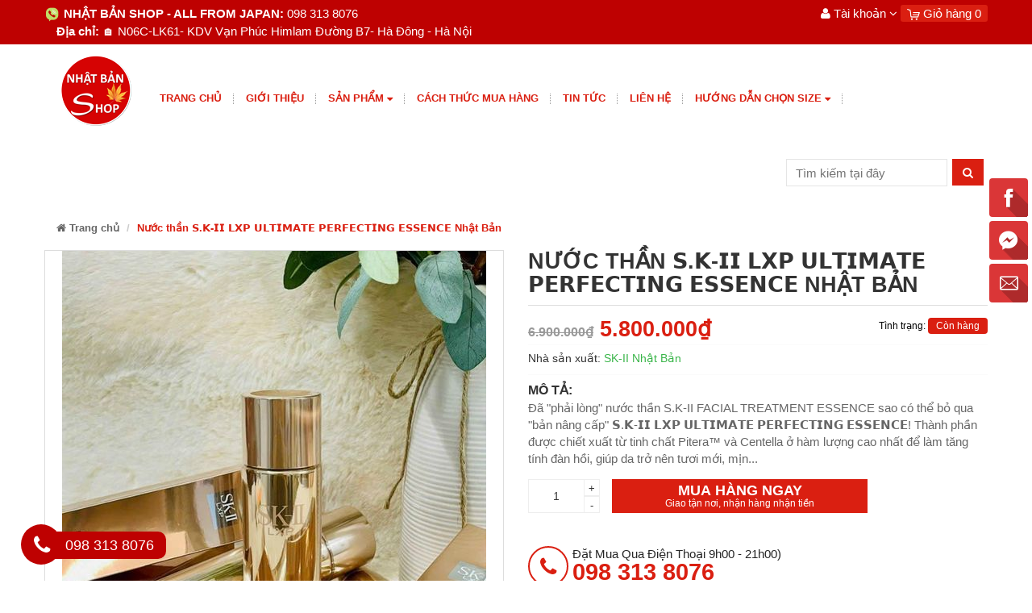

--- FILE ---
content_type: text/html; charset=utf-8
request_url: https://nhatbanshop.vn/nuoc-than
body_size: 17520
content:
<!DOCTYPE html>
<html lang="vi">
	<head>
		<meta charset="UTF-8">
		<meta http-equiv="x-ua-compatible" content="ie=edge">
		<meta name="viewport" content="width=device-width, initial-scale=1, maximum-scale=1">
		<meta name="robots" content="noodp,index,follow">
		<meta name="keywords" content="">
		<title>
			Nước thần 𝗦.𝗞-𝗜𝗜 𝗟𝗫𝗣 𝗨𝗟𝗧𝗜𝗠𝗔𝗧𝗘 𝗣𝗘𝗥𝗙𝗘𝗖𝗧𝗜𝗡𝗚 𝗘𝗦𝗦𝗘𝗡𝗖𝗘 Nhật Bản
		</title>

		
		<meta name="description" content="Đ&#227; phải l&#242;ng nước thần S.K-II FACIAL TREATMENT ESSENCE sao c&#243; thể bỏ qua bản n&#226;ng cấp &#120294;.&#120286;-&#120284;&#120284; &#120287;&#120299;&#120291; &#120296;&#120287;&#120295;&#120284;&#120288;&#120276;&#120295;&#120280; &#120291;&#120280;&#120293;&#120281;&#120280;&#120278;&#120295;&#120284;&#120289;&#120282; &#120280;&#120294;&#120294;&#120280;&#120289;&#120278;&#120280;! Th&#224;nh phần được chiết xuất từ tinh chất Pitera™ v&#224; Centella ở h&#224;m lượng cao nhất để l&#224;m tăng t&#237;nh đ&#224;n hồi, gi&#250;p da trở n&#234;n tươi mới, mịn m&#224;ng, săn chắc. Với c&#244;ng ">
		
		
<meta property="og:type" content="product">
<meta property="og:title" content="Nước thần &#120294;.&#120286;-&#120284;&#120284; &#120287;&#120299;&#120291; &#120296;&#120287;&#120295;&#120284;&#120288;&#120276;&#120295;&#120280; &#120291;&#120280;&#120293;&#120281;&#120280;&#120278;&#120295;&#120284;&#120289;&#120282; &#120280;&#120294;&#120294;&#120280;&#120289;&#120278;&#120280; Nhật Bản">

<meta property="og:image" content="http://bizweb.dktcdn.net/thumb/grande/100/225/165/products/341162984-998400201518599-760495545194261419-n.jpg?v=1703151013763">
<meta property="og:image:secure_url" content="https://bizweb.dktcdn.net/thumb/grande/100/225/165/products/341162984-998400201518599-760495545194261419-n.jpg?v=1703151013763">

<meta property="og:image" content="http://bizweb.dktcdn.net/thumb/grande/100/225/165/products/nuoc-than-sk-ii-lxp-ultimate-perfecting-essence-150ml-1.jpg?v=1703151013763">
<meta property="og:image:secure_url" content="https://bizweb.dktcdn.net/thumb/grande/100/225/165/products/nuoc-than-sk-ii-lxp-ultimate-perfecting-essence-150ml-1.jpg?v=1703151013763">

<meta property="og:image" content="http://bizweb.dktcdn.net/thumb/grande/100/225/165/products/170888687-1192547341197006-9001639739983344987-n.jpg?v=1703151013763">
<meta property="og:image:secure_url" content="https://bizweb.dktcdn.net/thumb/grande/100/225/165/products/170888687-1192547341197006-9001639739983344987-n.jpg?v=1703151013763">

<meta property="og:price:amount" content="5.800.000₫">
<meta property="og:price:currency" content="VND">


<meta property="og:description" content="Đ&#227; phải l&#242;ng nước thần S.K-II FACIAL TREATMENT ESSENCE sao c&#243; thể bỏ qua bản n&#226;ng cấp &#120294;.&#120286;-&#120284;&#120284; &#120287;&#120299;&#120291; &#120296;&#120287;&#120295;&#120284;&#120288;&#120276;&#120295;&#120280; &#120291;&#120280;&#120293;&#120281;&#120280;&#120278;&#120295;&#120284;&#120289;&#120282; &#120280;&#120294;&#120294;&#120280;&#120289;&#120278;&#120280;! Th&#224;nh phần được chiết xuất từ tinh chất Pitera™ v&#224; Centella ở h&#224;m lượng cao nhất để l&#224;m tăng t&#237;nh đ&#224;n hồi, gi&#250;p da trở n&#234;n tươi mới, mịn m&#224;ng, săn chắc. Với c&#244;ng ">

<meta property="og:url" content="https://nhatbanshop.vn/nuoc-than">
<meta property="og:site_name" content="Nhật Bản Shop">
<link rel="canonical" href="https://nhatbanshop.vn/nuoc-than">
		<!-- Favicon -->
		<link rel="shortcut icon" href="//bizweb.dktcdn.net/100/225/165/themes/551623/assets/favicon.png?1767671565798" type="image/x-icon">

		<link href="//bizweb.dktcdn.net/100/225/165/themes/551623/assets/bootstrap.min.css?1767671565798" rel="stylesheet" type="text/css" media="all" />
		<link href="//bizweb.dktcdn.net/100/225/165/themes/551623/assets/font-awesome.css?1767671565798" rel="stylesheet" type="text/css" media="all" />
		<link href="//bizweb.dktcdn.net/100/225/165/themes/551623/assets/jgrowl.css?1767671565798" rel="stylesheet" type="text/css" media="all" />
		<link href="//bizweb.dktcdn.net/100/225/165/themes/551623/assets/owl.carousel.min.css?1767671565798" rel="stylesheet" type="text/css" media="all" />
		<link href="//bizweb.dktcdn.net/100/225/165/themes/551623/assets/style.css?1767671565798" rel="stylesheet" type="text/css" media="all" />
		<link href="//bizweb.dktcdn.net/100/225/165/themes/551623/assets/jquery.fancybox.css?1767671565798" rel="stylesheet" type="text/css" media="all" />
		
		<link href="//bizweb.dktcdn.net/100/225/165/themes/551623/assets/filecss.css?1767671565798" rel="stylesheet" type="text/css" media="all" />
		
		
		<link href="//bizweb.dktcdn.net/100/225/165/themes/551623/assets/iwish.css?1767671565798" rel="stylesheet" type="text/css" media="all" />
		<link href="//bizweb.dktcdn.net/100/225/165/themes/551623/assets/fix.scss.css?1767671565798" rel="stylesheet" type="text/css" media="all" />
		<link href='https://fonts.googleapis.com/css?family=Poppins:400,700,500,600' rel='stylesheet' type='text/css'>
		<script src="//bizweb.dktcdn.net/100/225/165/themes/551623/assets/jquery-1.10.2.min.js?1767671565798" type="text/javascript"></script>
		<script type="text/javascript">
			var tell = '098 313 8076';
		</script>
		<script>
	var Bizweb = Bizweb || {};
	Bizweb.store = 'nhatbanshop-vn.mysapo.net';
	Bizweb.id = 225165;
	Bizweb.theme = {"id":551623,"name":"MegaShop","role":"main"};
	Bizweb.template = 'product';
	if(!Bizweb.fbEventId)  Bizweb.fbEventId = 'xxxxxxxx-xxxx-4xxx-yxxx-xxxxxxxxxxxx'.replace(/[xy]/g, function (c) {
	var r = Math.random() * 16 | 0, v = c == 'x' ? r : (r & 0x3 | 0x8);
				return v.toString(16);
			});		
</script>
<script>
	(function () {
		function asyncLoad() {
			var urls = ["https://facebookinbox.sapoapps.vn/Script/index?store=nhatbanshop-vn.mysapo.net","https://productviewedhistory.sapoapps.vn/ProductViewed/ProductRecentScriptTags?store=nhatbanshop-vn.mysapo.net","//static.zotabox.com/4/3/436f9a96f27a57a4ac830fea7fc90b4b/widgets.js?store=nhatbanshop-vn.mysapo.net","//static.zotabox.com/4/3/436f9a96f27a57a4ac830fea7fc90b4b/widgets.js?store=nhatbanshop-vn.mysapo.net","//static.zotabox.com/4/3/436f9a96f27a57a4ac830fea7fc90b4b/widgets.js?store=nhatbanshop-vn.mysapo.net","//static.zotabox.com/4/3/436f9a96f27a57a4ac830fea7fc90b4b/widgets.js?store=nhatbanshop-vn.mysapo.net","//static.zotabox.com/4/3/436f9a96f27a57a4ac830fea7fc90b4b/widgets.js?store=nhatbanshop-vn.mysapo.net","https://contactform.sapoapps.vn/ContactForm/ContactFormAsset/ContactFormScript?store=nhatbanshop-vn.mysapo.net","//static.zotabox.com/4/3/436f9a96f27a57a4ac830fea7fc90b4b/widgets.js?store=nhatbanshop-vn.mysapo.net","https://google-shopping.sapoapps.vn/conversion-tracker/global-tag/6024.js?store=nhatbanshop-vn.mysapo.net","https://google-shopping.sapoapps.vn/conversion-tracker/event-tag/6024.js?store=nhatbanshop-vn.mysapo.net","//static.zotabox.com/4/3/436f9a96f27a57a4ac830fea7fc90b4b/widgets.js?store=nhatbanshop-vn.mysapo.net","//static.zotabox.com/4/3/436f9a96f27a57a4ac830fea7fc90b4b/widgets.js?store=nhatbanshop-vn.mysapo.net"];
			for (var i = 0; i < urls.length; i++) {
				var s = document.createElement('script');
				s.type = 'text/javascript';
				s.async = true;
				s.src = urls[i];
				var x = document.getElementsByTagName('script')[0];
				x.parentNode.insertBefore(s, x);
			}
		};
		window.attachEvent ? window.attachEvent('onload', asyncLoad) : window.addEventListener('load', asyncLoad, false);
	})();
</script>


<script>
	window.BizwebAnalytics = window.BizwebAnalytics || {};
	window.BizwebAnalytics.meta = window.BizwebAnalytics.meta || {};
	window.BizwebAnalytics.meta.currency = 'VND';
	window.BizwebAnalytics.tracking_url = '/s';

	var meta = {};
	
	meta.product = {"id": 21369943, "vendor": "SK-II Nhật Bản", "name": "Nước thần \uD835\uDDE6.\uD835\uDDDE-\uD835\uDDDC\uD835\uDDDC \uD835\uDDDF\uD835\uDDEB\uD835\uDDE3 \uD835\uDDE8\uD835\uDDDF\uD835\uDDE7\uD835\uDDDC\uD835\uDDE0\uD835\uDDD4\uD835\uDDE7\uD835\uDDD8 \uD835\uDDE3\uD835\uDDD8\uD835\uDDE5\uD835\uDDD9\uD835\uDDD8\uD835\uDDD6\uD835\uDDE7\uD835\uDDDC\uD835\uDDE1\uD835\uDDDA \uD835\uDDD8\uD835\uDDE6\uD835\uDDE6\uD835\uDDD8\uD835\uDDE1\uD835\uDDD6\uD835\uDDD8 Nhật Bản",
	"type": "Mỹ phẩm", "price": 5800000 };
	
	
	for (var attr in meta) {
	window.BizwebAnalytics.meta[attr] = meta[attr];
	}
</script>

	
		<script src="/dist/js/stats.min.js?v=96f2ff2"></script>
	












		<script type="text/javascript" src="//s7.addthis.com/js/300/addthis_widget.js#pubid=ra-562756c80cba63e3" async="async"></script>
	</head>
	<body class=" template-product" id="nuoc-than-nhat-ban">
		<!-- Load Facebook SDK for JavaScript -->
		<div id="fb-root"></div>
		<script>
			window.fbAsyncInit = function() {
				FB.init({
					xfbml            : true,
					version          : 'v9.0'
				});
			};

			(function(d, s, id) {
				var js, fjs = d.getElementsByTagName(s)[0];
				if (d.getElementById(id)) return;
				js = d.createElement(s); js.id = id;
				js.src = 'https://connect.facebook.net/vi_VN/sdk/xfbml.customerchat.js';
				fjs.parentNode.insertBefore(js, fjs);
			}(document, 'script', 'facebook-jssdk'));</script>

		<!-- Your Chat Plugin code -->
		<div class="fb-customerchat"
			 attribution=setup_tool
			 page_id="112859903853867"
			 theme_color="#fa3c4c"
			 logged_in_greeting="Xin chào Quí khách! Chúng tôi có thể giúp gì cho bạn?"
			 logged_out_greeting="Xin chào Quí khách! Chúng tôi có thể giúp gì cho bạn?">
		</div>

		<div class="page-container">
			<div class="top-bar">
	<div class="container">
		<div class="row">
			<div class="col-xs-8 col-sm-8 hidden-sm hidden-xs">
				
				<div class="hotline_top">
					<img src="//bizweb.dktcdn.net/100/225/165/themes/551623/assets/icondienthoai.png?1767671565798"/>
					<b style="color:#fff;">NHẬT BẢN SHOP - ALL FROM JAPAN:</b>
					<a href="tel:098 313 8076" style="color: #fff">
						<span>098 313 8076</span>
					</a>
				</div>
				
				<p class="diachi_header"><span>Địa chỉ:</span>  🏠 N06C-LK61- KDV Vạn Phúc Himlam Đường B7- Hà Đông - Hà Nội</p>
			</div>
			<div class="col-xs-12 col-md-4 text-right">
				<div class="dropdown boxtaikhoan">
					<a href="#" class="dropdown-toggle" data-toggle="dropdown">
						<i class="fa fa-user" aria-hidden="true"></i> Tài khoản <i class="fa fa-angle-down" aria-hidden="true"></i></a>
					<ul class="dropdown-menu">
						
						<li><a href="/account/login" id="customer_login_link">Đăng nhập</a></li>
						
						
					</ul>
				</div>
				<div class="mini-cart dropdown box-cart cart hidden-xs">
					<a href="/cart" class="dropdown-toggle basket" data-toggle="dropdown" data-hover="dropdown">
						<img src="//bizweb.dktcdn.net/100/225/165/themes/551623/assets/icon_minicart.png?1767671565798"/> Giỏ hàng
						<span class="cart-total">0</span>
					</a>
					<div class="top-cart-content arrow_box cart-info dropdown-menu" id="cart-info">
					</div>
				</div>
			</div>
		</div>
	</div>
</div>

<nav class="navbar menumain visible-xs mobile-menu">
	<div class="mlogo">
		<a title="Nhật Bản Shop" href="/" class="navbar-brand">
			
			<img alt="Nhật Bản Shop" src="//bizweb.dktcdn.net/100/225/165/themes/551623/assets/mlogo.png?1767671565798">
			
		</a>
	</div>
	<div class="navbar-header">
		<button type="button" class="navbar-toggle" data-toggle="collapse" data-target=".navbar-collapse">
			<span class="sr-only">Menu</span>
			<span class="icon-bar"></span>
			<span class="icon-bar"></span>
			<span class="icon-bar"></span>
		</button>
		<div class="mini-cart dropdown box-cart cart" style="float: right;margin-top: 10px;margin-right: 15px;">
			<a href="/cart" class="basket">
				<img src="//bizweb.dktcdn.net/100/225/165/themes/551623/assets/icon_minicart.png?1767671565798"/>
				<span class="cart-total">0</span>
			</a>
		</div>
	</div>

	<div class="navbar-collapse collapse navbar-left">
		<ul class="nav navbar-nav list-collections list-cate-banner">
			
			
			<li class="menu_lv1 item-sub-cat"><a href="/">
				Trang chủ</a>
			</li>
			
			
			
			<li class="menu_lv1 item-sub-cat"><a href="/gioi-thieu">
				giới thiệu</a>
			</li>
			
			
			
			<li class="menu_lv1 item-sub-cat">
				<a href="/collections/all">Sản phẩm</a><i class="fa fa-plus"></i>
				<ul>
					
					
					<li><a href="/giay-dep-sandal-da-made-in-japan">Giầy KUTSU Japan</a></li>
					
					
					
					<li><a href="/nmn-than-duoc-chong-lao-hoa-phuc-hoi-suc-khoe-cua-nguoi-nhat">NMN - cải lão hoàn đồng</a></li>
					
					
					
					<li><a href="/fucoidan-nhat-ban">Fucoidan Nhật Bản</a></li>
					
					
					
					<li><a href="/thuc-pham-nhat-ban">Thực phẩm, đồ uống</a><i class="fa fa-plus"></i>
						<ul>
							
						</ul>
					</li>
					
					
					
					<li><a href="/thuc-pham-chuc-nang">Thực phẩm chức năng</a><i class="fa fa-plus"></i>
						<ul>
							
						</ul>
					</li>
					
					
					
					<li><a href="/hang-tieu-dung">Hàng tiêu dùng & Đồ gia dụng</a></li>
					
					
					
					<li><a href="/skii-nhat-ban">SKII Nhật Bản</a></li>
					
					
					
					<li><a href="/my-pham">Mỹ phẩm Nhật Bản</a></li>
					
					
					
					<li><a href="/hoa-pham-nhat-chat-tay-sua-tam-goi-xa">Hóa phẩm Nhật- chất tẩy rửa- sữa tắm- gội xả</a></li>
					
					
				</ul>
			</li>
			
			
			
			<li class="menu_lv1 item-sub-cat"><a href="/cach-thuc-mua-hang">
				Cách thức mua hàng</a>
			</li>
			
			
			
			<li class="menu_lv1 item-sub-cat"><a href="/tin-tuc">
				Tin tức</a>
			</li>
			
			
			
			<li class="menu_lv1 item-sub-cat"><a href="/lien-he">
				Liên hệ</a>
			</li>
			
			
			
			<li class="menu_lv1 item-sub-cat">
				<a href="/hang-tieu-dung">Hướng dẫn chọn size</a><i class="fa fa-plus"></i>
				<ul>
					
					
					<li><a href="/huong-dan-chon-size">Hướng dẫn chọn size</a><i class="fa fa-plus"></i>
						<ul>
							
							<li><a href="/huong-dan-chon-size">Hướng dẫn chọn size</a></li>
							
						</ul>
					</li>
					
					
				</ul>
			</li>
			
			
		</ul>
	</div>

	<form action="/search" method="post" class="navbar-form navbar-search navbar-right hidden-md hidden-lg hidden-sm" id="search_mini_form" >
		<input  id="search" name="query" placeholder="Tìm kiếm" class="search-query" maxlength="128" type="text">
		<button type="submit" class="btn icon-search"><i class="fa fa-search" aria-hidden="true"></i></button>
	</form>
</nav>
<div class="header hidden-xs">
	<div class=" container">
		<nav class="navbar menumain">
			<div class="navbar-header">
				<button type="button" class="navbar-toggle" data-toggle="collapse" data-target=".navbar-collapse">
					<span class="sr-only">Menu</span>
					<span class="icon-bar"></span>
					<span class="icon-bar"></span>
					<span class="icon-bar"></span>
				</button>
				
					<div class="h2 site-header__logo" itemscope itemtype="http://schema.org/Organization">
						
						<a href="/" class="navbar-brand">
							
							<img alt="Nhật Bản Shop" src="//bizweb.dktcdn.net/thumb/medium/100/225/165/themes/551623/assets/logo.png?1767671565798">
									
						</a>
						
					</div>
				
			</div>
			<div class="navbar-collapse collapse navbar-left">
				<ul class="nav navbar-nav">
					
					
					<li ><a href="/">Trang chủ</a></li>
					
					
					
					<li ><a href="/gioi-thieu">giới thiệu</a></li>
					
					
					
					<li class="dropdown "><a href="/collections/all">Sản phẩm <i class="fa fa-caret-down pull-right" aria-hidden="true"></i></a>
						<ul class="dropdown-menu sub1">
							<div class="col-xs-12">
								<div class="row">
									
									
									<li class=" col-xs-12 col-sm-6">
										<a href="/giay-dep-sandal-da-made-in-japan">Giầy KUTSU Japan</a>
									</li>
									
									
									
									<li class=" col-xs-12 col-sm-6">
										<a href="/nmn-than-duoc-chong-lao-hoa-phuc-hoi-suc-khoe-cua-nguoi-nhat">NMN - cải lão hoàn đồng</a>
									</li>
									
									
									
									<li class=" col-xs-12 col-sm-6">
										<a href="/fucoidan-nhat-ban">Fucoidan Nhật Bản</a>
									</li>
									
									
									
									<li class=" col-xs-12 col-sm-6">
										<a href="/thuc-pham-nhat-ban">Thực phẩm, đồ uống</a>
										<ul class="sub2">
											
										</ul>
									</li>
									
									
									
									<li class=" col-xs-12 col-sm-6">
										<a href="/thuc-pham-chuc-nang">Thực phẩm chức năng</a>
										<ul class="sub2">
											
										</ul>
									</li>
									
									
									
									<li class=" col-xs-12 col-sm-6">
										<a href="/hang-tieu-dung">Hàng tiêu dùng & Đồ gia dụng</a>
									</li>
									
									
									
									<li class=" col-xs-12 col-sm-6">
										<a href="/skii-nhat-ban">SKII Nhật Bản</a>
									</li>
									
									
									
									<li class=" col-xs-12 col-sm-6">
										<a href="/my-pham">Mỹ phẩm Nhật Bản</a>
									</li>
									
									
									
									<li class=" col-xs-12 col-sm-6">
										<a href="/hoa-pham-nhat-chat-tay-sua-tam-goi-xa">Hóa phẩm Nhật- chất tẩy rửa- sữa tắm- gội xả</a>
									</li>
									
									
								</div>
							</div>
							<div class="clearfix"></div>

						</ul>
					</li>
					
					
					
					<li ><a href="/cach-thuc-mua-hang">Cách thức mua hàng</a></li>
					
					
					
					<li ><a href="/tin-tuc">Tin tức</a></li>
					
					
					
					<li ><a href="/lien-he">Liên hệ</a></li>
					
					
					
					<li class="dropdown "><a href="/hang-tieu-dung">Hướng dẫn chọn size <i class="fa fa-caret-down pull-right" aria-hidden="true"></i></a>
						<ul class="dropdown-menu sub1">
							<div class="col-xs-12">
								<div class="row">
									
									
									<li class=" col-xs-12 col-sm-6">
										<a href="/huong-dan-chon-size">Hướng dẫn chọn size</a>
										<ul class="sub2">
											
											<li >
												<a href="/huong-dan-chon-size">Hướng dẫn chọn size</a>
											</li>
											
										</ul>
									</li>
									
									
								</div>
							</div>
							<div class="clearfix"></div>

						</ul>
					</li>
					
					
				</ul>
			</div><!-- /.navbar-collapse -->
			<form action="/search" method="get" class="navbar-form navbar-search navbar-right hidden-xs" id="search_mini_form" >

				<input  id="search" name="query" placeholder="Tìm kiếm tại đây" class="search-query" maxlength="128" type="text">
				<button type="submit" class="btn icon-search"><i class="fa fa-search" aria-hidden="true"></i></button>
			</form>


		</nav>
	</div>
</div>
<script>
	$(document).ready(function(){
		$(window).scroll(function(){
			if($(this).scrollTop() > 150){
				$('.header').addClass('fixmenu');
			} else{
				$('.header').removeClass('fixmenu');
			}
		})
	})
</script>
<style>
	nav.navbar.menumain.visible-xs.mobile-menu {
		margin: 0;
		padding: 11px 0;
	}
	nav.navbar.menumain.visible-xs.mobile-menu .navbar-toggle {
		margin: 5px 15px;
		border-radius: 0;
		border: 0;
		background: rgba(255, 255, 255, 0.48);
		float:left;
	}
	nav.navbar.menumain.visible-xs.mobile-menu .navbar-toggle span {
		background: #da1f11;
	}
</style>
			<div id="fb-root"></div>
<script>(function(d, s, id) {
	var js, fjs = d.getElementsByTagName(s)[0];
	if (d.getElementById(id)) return;
	js = d.createElement(s); js.id = id;
	js.src = "//connect.facebook.net/vi_VN/sdk.js#xfbml=1&version=v2.7";
	fjs.parentNode.insertBefore(js, fjs);
}(document, 'script', 'facebook-jssdk'));</script>
<section style="background:#fff">
	<div class="container">
		<div class="breadcrumbs">
			<ul class="breadcrumb">
				<li><a href="/"><i class="fa fa-home" aria-hidden="true"></i> Trang chủ</a> <span class="divider"></span></li>
				
					
				<li class="active">Nước thần 𝗦.𝗞-𝗜𝗜 𝗟𝗫𝗣 𝗨𝗟𝗧𝗜𝗠𝗔𝗧𝗘 𝗣𝗘𝗥𝗙𝗘𝗖𝗧𝗜𝗡𝗚 𝗘𝗦𝗦𝗘𝗡𝗖𝗘 Nhật Bản<li>
				
			</ul>
		</div>
	</div>
</section>
<div class="page_collection">
	<div class="container">
		<div class="product-info" itemscope itemtype="http://schema.org/Product">
			<meta itemprop="url" content="//nhatbanshop.vn/nuoc-than">
			<meta itemprop="image" content="//bizweb.dktcdn.net/thumb/grande/100/225/165/products/341162984-998400201518599-760495545194261419-n.jpg?v=1703151013763">
			<meta itemprop="shop-currency" content="VND">
			<div class="row">
				<div class="col-md-6 col-sm-12">
					
					
					<div class="image large-image">
						<a class="cloud-zoom" rel="adjustX: 0, adjustY:0" id='zoom1' href="//bizweb.dktcdn.net/100/225/165/products/341162984-998400201518599-760495545194261419-n.jpg?v=1703151013763" title="Nước thần 𝗦.𝗞-𝗜𝗜 𝗟𝗫𝗣 𝗨𝗟𝗧𝗜𝗠𝗔𝗧𝗘 𝗣𝗘𝗥𝗙𝗘𝗖𝗧𝗜𝗡𝗚 𝗘𝗦𝗦𝗘𝗡𝗖𝗘 Nhật Bản">
							<img src="//bizweb.dktcdn.net/100/225/165/products/341162984-998400201518599-760495545194261419-n.jpg?v=1703151013763" title="Nước thần 𝗦.𝗞-𝗜𝗜 𝗟𝗫𝗣 𝗨𝗟𝗧𝗜𝗠𝗔𝗧𝗘 𝗣𝗘𝗥𝗙𝗘𝗖𝗧𝗜𝗡𝗚 𝗘𝗦𝗦𝗘𝗡𝗖𝗘 Nhật Bản" id="image"
								 
							alt="Nước thần 𝗦.𝗞-𝗜𝗜 𝗟𝗫𝗣 𝗨𝗟𝗧𝗜𝗠𝗔𝗧𝗘 𝗣𝗘𝗥𝗙𝗘𝗖𝗧𝗜𝗡𝗚 𝗘𝗦𝗦𝗘𝗡𝗖𝗘 Nhật Bản"
							 />
						</a>
					</div>
					
					<div class="image-additional">
						<div class="owl-carousel owl-theme">
							
							<a title="Nước thần 𝗦.𝗞-𝗜𝗜 𝗟𝗫𝗣 𝗨𝗟𝗧𝗜𝗠𝗔𝗧𝗘 𝗣𝗘𝗥𝗙𝗘𝗖𝗧𝗜𝗡𝗚 𝗘𝗦𝗦𝗘𝗡𝗖𝗘 Nhật Bản" rel="useZoom: 'zoom1', smallImage: '//bizweb.dktcdn.net/100/225/165/products/341162984-998400201518599-760495545194261419-n.jpg?v=1703151013763'" class="cloud-zoom-gallery" href="//bizweb.dktcdn.net/100/225/165/products/341162984-998400201518599-760495545194261419-n.jpg?v=1703151013763">
								<img title="Nước thần 𝗦.𝗞-𝗜𝗜 𝗟𝗫𝗣 𝗨𝗟𝗧𝗜𝗠𝗔𝗧𝗘 𝗣𝗘𝗥𝗙𝗘𝗖𝗧𝗜𝗡𝗚 𝗘𝗦𝗦𝗘𝗡𝗖𝗘 Nhật Bản" src="//bizweb.dktcdn.net/thumb/small/100/225/165/products/341162984-998400201518599-760495545194261419-n.jpg?v=1703151013763" 
									 srcset="//bizweb.dktcdn.net/thumb/small/100/225/165/products/341162984-998400201518599-760495545194261419-n.jpg?v=1703151013763 1x,//bizweb.dktcdn.net/thumb/medium/100/225/165/products/341162984-998400201518599-760495545194261419-n.jpg?v=1703151013763 2x"
									 
								alt="Nước thần 𝗦.𝗞-𝗜𝗜 𝗟𝗫𝗣 𝗨𝗟𝗧𝗜𝗠𝗔𝗧𝗘 𝗣𝗘𝗥𝗙𝗘𝗖𝗧𝗜𝗡𝗚 𝗘𝗦𝗦𝗘𝗡𝗖𝗘 Nhật Bản"
									/></a>
							
							<a title="Nước thần 𝗦.𝗞-𝗜𝗜 𝗟𝗫𝗣 𝗨𝗟𝗧𝗜𝗠𝗔𝗧𝗘 𝗣𝗘𝗥𝗙𝗘𝗖𝗧𝗜𝗡𝗚 𝗘𝗦𝗦𝗘𝗡𝗖𝗘 Nhật Bản" rel="useZoom: 'zoom1', smallImage: '//bizweb.dktcdn.net/100/225/165/products/nuoc-than-sk-ii-lxp-ultimate-perfecting-essence-150ml-1.jpg?v=1703151013763'" class="cloud-zoom-gallery" href="//bizweb.dktcdn.net/100/225/165/products/nuoc-than-sk-ii-lxp-ultimate-perfecting-essence-150ml-1.jpg?v=1703151013763">
								<img title="Nước thần 𝗦.𝗞-𝗜𝗜 𝗟𝗫𝗣 𝗨𝗟𝗧𝗜𝗠𝗔𝗧𝗘 𝗣𝗘𝗥𝗙𝗘𝗖𝗧𝗜𝗡𝗚 𝗘𝗦𝗦𝗘𝗡𝗖𝗘 Nhật Bản" src="//bizweb.dktcdn.net/thumb/small/100/225/165/products/nuoc-than-sk-ii-lxp-ultimate-perfecting-essence-150ml-1.jpg?v=1703151013763" 
									 srcset="//bizweb.dktcdn.net/thumb/small/100/225/165/products/nuoc-than-sk-ii-lxp-ultimate-perfecting-essence-150ml-1.jpg?v=1703151013763 1x,//bizweb.dktcdn.net/thumb/medium/100/225/165/products/nuoc-than-sk-ii-lxp-ultimate-perfecting-essence-150ml-1.jpg?v=1703151013763 2x"
									 
								alt="Nước thần 𝗦.𝗞-𝗜𝗜 𝗟𝗫𝗣 𝗨𝗟𝗧𝗜𝗠𝗔𝗧𝗘 𝗣𝗘𝗥𝗙𝗘𝗖𝗧𝗜𝗡𝗚 𝗘𝗦𝗦𝗘𝗡𝗖𝗘 Nhật Bản"
									/></a>
							
							<a title="Nước thần 𝗦.𝗞-𝗜𝗜 𝗟𝗫𝗣 𝗨𝗟𝗧𝗜𝗠𝗔𝗧𝗘 𝗣𝗘𝗥𝗙𝗘𝗖𝗧𝗜𝗡𝗚 𝗘𝗦𝗦𝗘𝗡𝗖𝗘 Nhật Bản" rel="useZoom: 'zoom1', smallImage: '//bizweb.dktcdn.net/100/225/165/products/170888687-1192547341197006-9001639739983344987-n.jpg?v=1703151013763'" class="cloud-zoom-gallery" href="//bizweb.dktcdn.net/100/225/165/products/170888687-1192547341197006-9001639739983344987-n.jpg?v=1703151013763">
								<img title="Nước thần 𝗦.𝗞-𝗜𝗜 𝗟𝗫𝗣 𝗨𝗟𝗧𝗜𝗠𝗔𝗧𝗘 𝗣𝗘𝗥𝗙𝗘𝗖𝗧𝗜𝗡𝗚 𝗘𝗦𝗦𝗘𝗡𝗖𝗘 Nhật Bản" src="//bizweb.dktcdn.net/thumb/small/100/225/165/products/170888687-1192547341197006-9001639739983344987-n.jpg?v=1703151013763" 
									 srcset="//bizweb.dktcdn.net/thumb/small/100/225/165/products/170888687-1192547341197006-9001639739983344987-n.jpg?v=1703151013763 1x,//bizweb.dktcdn.net/thumb/medium/100/225/165/products/170888687-1192547341197006-9001639739983344987-n.jpg?v=1703151013763 2x"
									 
								alt="Nước thần 𝗦.𝗞-𝗜𝗜 𝗟𝗫𝗣 𝗨𝗟𝗧𝗜𝗠𝗔𝗧𝗘 𝗣𝗘𝗥𝗙𝗘𝗖𝗧𝗜𝗡𝗚 𝗘𝗦𝗦𝗘𝗡𝗖𝗘 Nhật Bản"
									/></a>
							
							<a title="Nước thần 𝗦.𝗞-𝗜𝗜 𝗟𝗫𝗣 𝗨𝗟𝗧𝗜𝗠𝗔𝗧𝗘 𝗣𝗘𝗥𝗙𝗘𝗖𝗧𝗜𝗡𝗚 𝗘𝗦𝗦𝗘𝗡𝗖𝗘 Nhật Bản" rel="useZoom: 'zoom1', smallImage: '//bizweb.dktcdn.net/100/225/165/products/nuoc-than-sk-ii-lxp-ultimate-perfecting-essence-150ml-a.jpg?v=1703151013763'" class="cloud-zoom-gallery" href="//bizweb.dktcdn.net/100/225/165/products/nuoc-than-sk-ii-lxp-ultimate-perfecting-essence-150ml-a.jpg?v=1703151013763">
								<img title="Nước thần 𝗦.𝗞-𝗜𝗜 𝗟𝗫𝗣 𝗨𝗟𝗧𝗜𝗠𝗔𝗧𝗘 𝗣𝗘𝗥𝗙𝗘𝗖𝗧𝗜𝗡𝗚 𝗘𝗦𝗦𝗘𝗡𝗖𝗘 Nhật Bản" src="//bizweb.dktcdn.net/thumb/small/100/225/165/products/nuoc-than-sk-ii-lxp-ultimate-perfecting-essence-150ml-a.jpg?v=1703151013763" 
									 srcset="//bizweb.dktcdn.net/thumb/small/100/225/165/products/nuoc-than-sk-ii-lxp-ultimate-perfecting-essence-150ml-a.jpg?v=1703151013763 1x,//bizweb.dktcdn.net/thumb/medium/100/225/165/products/nuoc-than-sk-ii-lxp-ultimate-perfecting-essence-150ml-a.jpg?v=1703151013763 2x"
									 
								alt="Nước thần 𝗦.𝗞-𝗜𝗜 𝗟𝗫𝗣 𝗨𝗟𝗧𝗜𝗠𝗔𝗧𝗘 𝗣𝗘𝗥𝗙𝗘𝗖𝗧𝗜𝗡𝗚 𝗘𝗦𝗦𝗘𝗡𝗖𝗘 Nhật Bản"
									/></a>
							
							<a title="Nước thần 𝗦.𝗞-𝗜𝗜 𝗟𝗫𝗣 𝗨𝗟𝗧𝗜𝗠𝗔𝗧𝗘 𝗣𝗘𝗥𝗙𝗘𝗖𝗧𝗜𝗡𝗚 𝗘𝗦𝗦𝗘𝗡𝗖𝗘 Nhật Bản" rel="useZoom: 'zoom1', smallImage: '//bizweb.dktcdn.net/100/225/165/products/15627806473ypy5-sk-ii-lxp-ultimate-perfecting-essence.jpg?v=1703151013763'" class="cloud-zoom-gallery" href="//bizweb.dktcdn.net/100/225/165/products/15627806473ypy5-sk-ii-lxp-ultimate-perfecting-essence.jpg?v=1703151013763">
								<img title="Nước thần 𝗦.𝗞-𝗜𝗜 𝗟𝗫𝗣 𝗨𝗟𝗧𝗜𝗠𝗔𝗧𝗘 𝗣𝗘𝗥𝗙𝗘𝗖𝗧𝗜𝗡𝗚 𝗘𝗦𝗦𝗘𝗡𝗖𝗘 Nhật Bản" src="//bizweb.dktcdn.net/thumb/small/100/225/165/products/15627806473ypy5-sk-ii-lxp-ultimate-perfecting-essence.jpg?v=1703151013763" 
									 srcset="//bizweb.dktcdn.net/thumb/small/100/225/165/products/15627806473ypy5-sk-ii-lxp-ultimate-perfecting-essence.jpg?v=1703151013763 1x,//bizweb.dktcdn.net/thumb/medium/100/225/165/products/15627806473ypy5-sk-ii-lxp-ultimate-perfecting-essence.jpg?v=1703151013763 2x"
									 
								alt="Nước thần 𝗦.𝗞-𝗜𝗜 𝗟𝗫𝗣 𝗨𝗟𝗧𝗜𝗠𝗔𝗧𝗘 𝗣𝗘𝗥𝗙𝗘𝗖𝗧𝗜𝗡𝗚 𝗘𝗦𝗦𝗘𝗡𝗖𝗘 Nhật Bản"
									/></a>
							
						</div>
					</div>
					
					
				</div>
				<div class="col-xs-12 col-sm-12 col-md-6">
					<h1 itemprop="name" class="name_product">Nước thần 𝗦.𝗞-𝗜𝗜 𝗟𝗫𝗣 𝗨𝗟𝗧𝗜𝗠𝗔𝗧𝗘 𝗣𝗘𝗥𝗙𝗘𝗖𝗧𝗜𝗡𝗚 𝗘𝗦𝗦𝗘𝗡𝗖𝗘 Nhật Bản</h1>
					<div id="bizweb-product-reviews" class="bizweb-product-reviews" data-id="21369943">
	
</div>

					<div class="box-price-titrang">
						<div class="row">
							<div class="giasp col-xs-8 col-sm-6">
								
								
								<span class="strike compare-price" itemprop="price">6.900.000₫</span> 
								<strong class="sale-price" itemprop="price">5.800.000₫</strong>
								
								
								
							</div>
							<div class="col-xs-4 col-sm-6">
								<ul class="tinhtrang">
									<li><span class="hidden-xs">Tình trạng: </span>
										
										<span class="green bl">Còn hàng</span>
										
									</li>
								</ul>
							</div>
						</div>
					</div>
					<div class="line"></div>
					<div class="">
						<ul class="list_thongtin">
							<li><span>Nhà sản xuất:</span> <a href="#">SK-II Nhật Bản</a></li>
							
						</ul>
					</div>
					<div class="line"></div>
					<div class="motanganproduct">
						<div class="tieude_motanganproduct">MÔ tả:</div>
						<div class="than_motanganproduct">
							Đã "phải lòng" nước thần S.K-II FACIAL TREATMENT ESSENCE sao có thể bỏ qua "bản nâng cấp" 𝗦.𝗞-𝗜𝗜 𝗟𝗫𝗣 𝗨𝗟𝗧𝗜𝗠𝗔𝗧𝗘 𝗣𝗘𝗥𝗙𝗘𝗖𝗧𝗜𝗡𝗚 𝗘𝗦𝗦𝗘𝗡𝗖𝗘!

Thành phần được chiết xuất từ tinh chất Pitera™ và Centella ở hàm lượng cao nhất để làm tăng tính đàn hồi, giúp da trở nên tươi mới, mịn...
						</div>
					</div>
					<form action="/cart/add" method="post" enctype="multipart/form-data" id="add-to-cart-form" class="form-inline">
						
						
						<input type="hidden" name="variantId" value="44422379" />
						
						<div class="quantity_addtocart">
							
							
							<div class="quantity">              
								<div class="quantity-inner">
									<span class="quantity-span hidden">Số lượng:</span>
									<input type="number" value="1" min="1" name="quantity" id="qty" title="Qty" pattern="[0-9]*" oninput="this.value = this.value.replace(/[^0-9.]/g, ''); this.value = this.value.replace(/(\..*)\./g, '$1');" >
								</div>
							</div>
							
							<div class="ttaddtocart">
								
								<button type="submit" name="add" value="Mua hàng" class="btn muahang btn-cart">Mua hàng ngay<br />
									<span>Giao tận nơi, nhận hàng nhận tiền</span>
								</button>
								
								
							</div>
						</div>
					</form>
					<div class="detailcall">
						<div class="callphoneicon">
							<i class="fa fa-phone"></i>
						</div>
						<a href="tel:098 313 8076">
							đặt mua qua điện thoại 9h00 - 21h00) <br>
							<span>098 313 8076</span>
						</a>
					</div>
					<div class="clearfix"></div>
					<div class="line"></div>
					<div class="share">
						<div class="fb-like" data-href="nhatbanshop.vnnuoc-than" data-layout="button_count" data-action="like" data-size="small" data-show-faces="true" data-share="true"></div>
						<div class="clearfix"></div>
					</div>
				</div>
			</div>
		</div>
		<div class="row">
			<div class="col-md-9">
				<div class="">
					<div class="tabthongtinchitiet">
						<div class="tabs">
							<ul class="nav nav-tabs tabs-title" id="myTab">
								<li class="active"><a href="#home">Thông tin sản phẩm</a></li>
								<li><a href="#more">Vận chuyển và hướng dẫn mua hàng</a></li>
								
							</ul>
							<div class="tab-content tab-body">
								<div class="tab-pane active" id="home">
									<p><img alt="💁🏻‍♀️" height="16" referrerpolicy="origin-when-cross-origin" src="https://static.xx.fbcdn.net/images/emoji.php/v9/tae/1/16/1f481_1f3fb_200d_2640.png" width="16" />Đã "phải lòng" nước thần S.K-II FACIAL TREATMENT ESSENCE sao có thể bỏ qua "bản nâng cấp" 𝗦.𝗞-𝗜𝗜 𝗟𝗫𝗣 𝗨𝗟𝗧𝗜𝗠𝗔𝗧𝗘 𝗣𝗘𝗥𝗙𝗘𝗖𝗧𝗜𝗡𝗚 𝗘𝗦𝗦𝗘𝗡𝗖𝗘!<br />
<br />
<img alt="🌸" height="16" referrerpolicy="origin-when-cross-origin" src="https://static.xx.fbcdn.net/images/emoji.php/v9/tf0/1/16/1f338.png" width="16" />Thành phần được chiết xuất từ tinh chất Pitera™ và Centella ở hàm lượng cao nhất để làm tăng tính đàn hồi, giúp da trở nên tươi mới, mịn màng, săn chắc.<br />
Với công thức phục hồi phức hợp, tạo thành một lớp màng mỏng giúp da giữ được độ ẩm tuyệt đối, làm căng bóng bề mặt da nhưng không làm khô da, giúp bạn chăm sóc cả ngày dài.<br />
<img alt="🌸" height="16" referrerpolicy="origin-when-cross-origin" src="https://static.xx.fbcdn.net/images/emoji.php/v9/tf0/1/16/1f338.png" width="16" />Hỗ trợ loại bỏ các tế bào da chết, điều tiết chu trình tái tạo da.<br />
<img alt="🌸" height="16" referrerpolicy="origin-when-cross-origin" src="https://static.xx.fbcdn.net/images/emoji.php/v9/tf0/1/16/1f338.png" width="16" />Cung cấp độ ẩm cho da khô nhưng vẫn điều hòa lượng dầu tiết ra.<br />
<img alt="🌸" height="16" referrerpolicy="origin-when-cross-origin" src="https://static.xx.fbcdn.net/images/emoji.php/v9/tf0/1/16/1f338.png" width="16" />Kháng khuẩn tự nhiên, hỗ trợ điều trị mụn và ngăn ngừa mụn tái phát.<br />
<img alt="🌸" height="16" referrerpolicy="origin-when-cross-origin" src="https://static.xx.fbcdn.net/images/emoji.php/v9/tf0/1/16/1f338.png" width="16" />Cải thiện các nếp nhăn, đồng thời làm sáng và đều màu da, làm mờ các vết nám, sạm.<br />
<img alt="🌸" height="16" referrerpolicy="origin-when-cross-origin" src="https://static.xx.fbcdn.net/images/emoji.php/v9/tf0/1/16/1f338.png" width="16" />Giúp da mịn màng, săn chắc, “đẹp trong suốt” như pha lê và sáng ngời rạng rỡ.<br />
<img alt="🌸" height="16" referrerpolicy="origin-when-cross-origin" src="https://static.xx.fbcdn.net/images/emoji.php/v9/tf0/1/16/1f338.png" width="16" />Se khít lỗ chân lông, hạn chế trình trạng tiết dầu trên da.<br />
<img alt="👉" height="16" referrerpolicy="origin-when-cross-origin" src="https://static.xx.fbcdn.net/images/emoji.php/v9/t51/1/16/1f449.png" width="16" />Phù hợp với mọi loại da từ 30 tuổi trở lên.<br />
<img alt="🛒" height="16" referrerpolicy="origin-when-cross-origin" src="https://static.xx.fbcdn.net/images/emoji.php/v9/t1c/1/16/1f6d2.png" width="16" />Trọng lượng: 150ml<br />
Made in Japan</p>

								</div>
								
								<div class="tab-pane" id="more">
									<p><strong>ĐỐI VỚI KHU VỰC HÀ NỘI</strong></p>
<p>-Nhật Bản-Shop hỗ trợ miễn phí vận chuyển (Freeship) đối với những đơn hàng trên 2 triệu khi khách hàng có địa chỉ nhận hàng tại 9 quận nội thành Hà Nội, Quận Long Biên và Hà Đông </p>
<p>-Đối với các đơn hàng chưa đến 2 triệu, vui lòng thanh toán phí vận chuyển cho shipper 20.000đ - 30.000 tùy thuộc vào khoảng cách gần xa </p>
<p>- Đối với khách buôn/khách sỉ, Nhật Bản-Shop sẽ liên lạc trực tiếp để thỏa thuận phí vận chuyển </p>
<p><strong>ĐỐI VỚI KHÁCH HÀNG Ở TỈNH,
 THÀNH PHỐ KHÁC</strong></p>
<p>-Nhật Bản-Shop sẽ sử dụng dịch vụ chuyển phát của Viettel Post để chuyển sản phẩm đến khách hàng.</p>
<p>-Phí vận chuyển và phí thu tiền hộ (COD) bên Viettel Post sẽ tính theo trọng lượng, kích thước và giá trị tiền hàng. (Nếu khách hàng chuyển khoản tiền hàng cho Nhật Bản-Shop trước khi gửi hàng đi thì sẽ không bị mất phí thu hộ).</p>
<p>-Đối với các đơn hàng trên 2 triệu, Nhật Bản-Shop sẽ hỗ trợ freeship phí vận chuyển-chuyển phát thường,còn phí thu tiền hộ (COD) sẽ do bên khách hàng thanh toán với Viettel Post</p>
<p><strong>Mọi câu hỏi hoặc thắc mắc về vận chuyển quý khách vui lòng liên hệ qua Hotline: 098 313 8076 để biết thêm thông tin chi tiết.</strong></p>
<p>
.
.
.
</p>

<p>HƯỚNG DẪN MUA HÀNG TẠI Nhatbanshop.vn:</p>
<p><strong>1. Tìm kiếm sản phẩm và Lựa chọn sản phẩm</strong></p>

<p>Để tìm kiếm sản phẩm trên website Nhatbanshop.vn bạn click vào biểu tượng tìm kiếm, sau đó nhập từ khóa tìm kiếm.Sản phẩm phù hợp với từ khóa sẽ hiện ra để bạn chọn lựa.</p>

<p><strong>2. Kiểm tra thông tin sản phẩm.</strong></p>
<p>Kiểm tra lại thông tin sản phẩm xem đã đúng với mặt hàng bạn muốn mua hay chưa.Thông tin sản phẩm bao gồm: Giá sản phẩm, tình trạng còn/hết, Mô tả về sản phẩm, Thông số kỹ thuật (Mã sản phẩm,Hãng sản xuất,Xuất xứ của sản phẩm,Thời gian bảo hành,...).</p>

<p><strong>3. Đặt mua sản phẩm</strong></p>

<p>Có 4 cách để bạn có thể đặt mua sản phẩm:</p>

<p><strong>CÁCH 1: ĐẶT HÀNG TRỰC TIẾP QUA ĐIỆN THOẠI</strong></p>

<p>Gọi điện thoại trực tiếp đến số: 098 313 8076 để đặt hàng. Khi bạn gọi điện cần cung cấp:

- Tên sản phẩm
- Hình thức nhận hàng: giao hàng trong ngày hay gửi hàng bưu điện
- Thông tin của bạn: Tên, địa chỉ và số điện thoại.</p>

<p><strong>CÁCH 2: ĐẶT MUA HÀNG QUA WEBSITE</strong></p>
<p>- Để đặt mua hàng qua website tại trang thông tin của sản phẩm bạn click vào nút "Giao hàng ngay" hoặc "Cho vào giỏ đồ" 

- Bạn có thể Tiếp tục mua hàng hoặc Xem giỏ hàng để tiếp tục hoàn thành việc đặt hàng.

- Tại giỏ hàng bạn có thể điều chỉnh số lượng sản phẩm, xóa sản phẩm khỏi giỏ hàng, . Sau đó bạn nhấn vào nút "Thanh toán" để chuyển qua bước tiếp theo.</p>

<p><strong>CÁCH 3: ĐẾN TRỰC TIẾP SHOWROOM ĐỂ MUA HÀNG, ĐỊA CHỈ :</strong></p>

<p>🏠 LK61- Lô 6C- KDV -Vạn Phúc - Hà Đông - Hà Nội</p>

<p><strong>CÁCH 4: INBOX TRỰC TIẾP VÀO ĐỊA CHỈ FACEBOOK CỦA SHOP:</strong></p>

-<p>https://www.facebook.com/NhatBanShop.Express/ </p>
								</div>
								
								
							</div>
						</div>
					</div>
					<div class="fb-comments" data-href="nhatbanshop.vnnuoc-than" data-width="100%" data-numposts="5"></div>
				</div>
			</div>
			<div class="col-md-3">
				<div class="" id="related_products">
					<div class="block-sidebar-product">
						<div class="block-sidebar-product-title">
							<h2>Sản phẩm liên quan</h2>
						</div>
						<div class="block-sidebar-product-content">
							
							




<div class="item">
	<div class="item-inner transition">
		
		<span class="label label-sale">Sale</span>
		
		<div class="image">
			<a class="lt-image" href="/serum-skii-aura-50ml" target="_self" title="Serum SK-II GenOptics InfinitAura 50ml">
				
				
				
				
				<img src="//bizweb.dktcdn.net/thumb/medium/100/225/165/products/530331477-794802729872097-3151684863589255888-n.jpg?v=1755244480453" srcset="//bizweb.dktcdn.net/thumb/medium/100/225/165/products/530331477-794802729872097-3151684863589255888-n.jpg?v=1755244480453 1x,//bizweb.dktcdn.net/thumb/large/100/225/165/products/530331477-794802729872097-3151684863589255888-n.jpg?v=1755244480453 2x" class="img-1" alt="Serum SK-II GenOptics InfinitAura 50ml">
				
				
				<img src="//bizweb.dktcdn.net/thumb/medium/100/225/165/products/491834793-3969399779994802-580501959542887682-n.jpg?v=1755244545407" srcset="//bizweb.dktcdn.net/thumb/medium/100/225/165/products/491834793-3969399779994802-580501959542887682-n.jpg?v=1755244545407 1x,//bizweb.dktcdn.net/thumb/large/100/225/165/products/491834793-3969399779994802-580501959542887682-n.jpg?v=1755244545407 2x" class="img-2" alt="Serum SK-II GenOptics InfinitAura 50ml">
				
				
			</a>
				<div class="button-group">
					<form action="/cart/add" method="post">
													<input type="hidden" name="VariantId" value="39176918" /> 
							<button type="submit" class="button btn-cart btn-add-to-cart btn_cart_qv" data-toggle="tooltip" title="Thêm vào giỏ hàng">
								<span><i class="fa fa-shopping-cart" aria-hidden="true"></i> Thêm vào giỏ</span>
							</button>

					</form>
				</div> <!-- /.button-group -->
		</div> <!-- /.image -->
		<div class="caption">
			<h4>
				<a href="/serum-skii-aura-50ml" title="Serum sk-ii genoptics infinitaura 50ml" target="_self">
					Serum sk-ii genoptics infinitaura 50ml								
				</a>
			</h4>
			<div class="bizweb-product-reviews-badge" data-id="19956142"></div>
			<p class="price">
					
					<span class="price-old">7.500.000₫</span> 
					<span class="price-new">4.250.000₫</span> 
					

			</p>
		</div>
	</div> <!-- /.item-inner -->

</div> <!-- /.item -->
							
							




<div class="item">
	<div class="item-inner transition">
		
		<span class="label label-sale">Sale</span>
		
		<div class="image">
			<a class="lt-image" href="/kem-mat-skii-fullsize" target="_self" title="Kem mắt SKII fullsize">
				
				
				
				
				<img src="//bizweb.dktcdn.net/thumb/medium/100/225/165/products/520676398-780450664640637-8999245149633038943-n.jpg?v=1755244303260" srcset="//bizweb.dktcdn.net/thumb/medium/100/225/165/products/520676398-780450664640637-8999245149633038943-n.jpg?v=1755244303260 1x,//bizweb.dktcdn.net/thumb/large/100/225/165/products/520676398-780450664640637-8999245149633038943-n.jpg?v=1755244303260 2x" class="img-1" alt="Kem mắt SKII fullsize">
				
				
				<img src="//bizweb.dktcdn.net/thumb/medium/100/225/165/products/506068859-4026502914284488-1747447970762178051-n.jpg?v=1755244356173" srcset="//bizweb.dktcdn.net/thumb/medium/100/225/165/products/506068859-4026502914284488-1747447970762178051-n.jpg?v=1755244356173 1x,//bizweb.dktcdn.net/thumb/large/100/225/165/products/506068859-4026502914284488-1747447970762178051-n.jpg?v=1755244356173 2x" class="img-2" alt="Kem mắt SKII fullsize">
				
				
			</a>
				<div class="button-group">
					<form action="/cart/add" method="post">
													<input type="hidden" name="VariantId" value="55150885" /> 
							<button type="submit" class="button btn-cart btn-add-to-cart btn_cart_qv" data-toggle="tooltip" title="Thêm vào giỏ hàng">
								<span><i class="fa fa-shopping-cart" aria-hidden="true"></i> Thêm vào giỏ</span>
							</button>

					</form>
				</div> <!-- /.button-group -->
		</div> <!-- /.image -->
		<div class="caption">
			<h4>
				<a href="/kem-mat-skii-fullsize" title="Kem mắt skii fullsize" target="_self">
					Kem mắt skii fullsize								
				</a>
			</h4>
			<div class="bizweb-product-reviews-badge" data-id="23803057"></div>
			<p class="price">
					
					<span class="price-old">3.950.000₫</span> 
					<span class="price-new">2.150.000₫</span> 
					

			</p>
		</div>
	</div> <!-- /.item-inner -->

</div> <!-- /.item -->
							
							




<div class="item">
	<div class="item-inner transition">
		
		<span class="label label-sale">Sale</span>
		
		<div class="image">
			<a class="lt-image" href="/lotion-skii-230ml-1" target="_self" title="Lotion SKII-230ml">
				
				
				
				
				<img src="//bizweb.dktcdn.net/thumb/medium/100/225/165/products/522651040-781171131235257-3100347870048906682-n.jpg?v=1755244134597" srcset="//bizweb.dktcdn.net/thumb/medium/100/225/165/products/522651040-781171131235257-3100347870048906682-n.jpg?v=1755244134597 1x,//bizweb.dktcdn.net/thumb/large/100/225/165/products/522651040-781171131235257-3100347870048906682-n.jpg?v=1755244134597 2x" class="img-1" alt="Lotion SKII-230ml">
				
				
				<img src="//bizweb.dktcdn.net/thumb/medium/100/225/165/products/495963913-1381067106555883-4018328241225560537-n.jpg?v=1755244135250" srcset="//bizweb.dktcdn.net/thumb/medium/100/225/165/products/495963913-1381067106555883-4018328241225560537-n.jpg?v=1755244135250 1x,//bizweb.dktcdn.net/thumb/large/100/225/165/products/495963913-1381067106555883-4018328241225560537-n.jpg?v=1755244135250 2x" class="img-2" alt="Lotion SKII-230ml">
				
				
			</a>
				<div class="button-group">
					<form action="/cart/add" method="post">
													<input type="hidden" name="VariantId" value="39176856" /> 
							<button type="submit" class="button btn-cart btn-add-to-cart btn_cart_qv" data-toggle="tooltip" title="Thêm vào giỏ hàng">
								<span><i class="fa fa-shopping-cart" aria-hidden="true"></i> Thêm vào giỏ</span>
							</button>

					</form>
				</div> <!-- /.button-group -->
		</div> <!-- /.image -->
		<div class="caption">
			<h4>
				<a href="/lotion-skii-230ml-1" title="Lotion skii-230ml" target="_self">
					Lotion skii-230ml								
				</a>
			</h4>
			<div class="bizweb-product-reviews-badge" data-id="19956080"></div>
			<p class="price">
					
					<span class="price-old">3.800.000₫</span> 
					<span class="price-new">2.150.000₫</span> 
					

			</p>
		</div>
	</div> <!-- /.item-inner -->

</div> <!-- /.item -->
							
							




<div class="item">
	<div class="item-inner transition">
		
		<span class="label label-sale">Sale</span>
		
		<div class="image">
			<a class="lt-image" href="/kem-duong-skii-skinpower-cream-80g" target="_self" title="Kem dưỡng đêm chống lão hóa SKII SKINPOWER CREAM 80g Nhật Bản">
				
				
				
				
				<img src="//bizweb.dktcdn.net/thumb/medium/100/225/165/products/32073.png?v=1767686348810" srcset="//bizweb.dktcdn.net/thumb/medium/100/225/165/products/32073.png?v=1767686348810 1x,//bizweb.dktcdn.net/thumb/large/100/225/165/products/32073.png?v=1767686348810 2x" class="img-1" alt="Kem dưỡng đêm chống lão hóa SKII SKINPOWER CREAM 80g Nhật Bản">
				
				
				<img src="//bizweb.dktcdn.net/thumb/medium/100/225/165/products/571219024-1512769816718944-3988147608489652123-n.jpg?v=1767686361410" srcset="//bizweb.dktcdn.net/thumb/medium/100/225/165/products/571219024-1512769816718944-3988147608489652123-n.jpg?v=1767686361410 1x,//bizweb.dktcdn.net/thumb/large/100/225/165/products/571219024-1512769816718944-3988147608489652123-n.jpg?v=1767686361410 2x" class="img-2" alt="Kem dưỡng đêm chống lão hóa SKII SKINPOWER CREAM 80g Nhật Bản">
				
				
			</a>
				<div class="button-group">
					<form action="/cart/add" method="post">
													<input type="hidden" name="VariantId" value="83774759" /> 
							<button type="submit" class="button btn-cart btn-add-to-cart btn_cart_qv" data-toggle="tooltip" title="Thêm vào giỏ hàng">
								<span><i class="fa fa-shopping-cart" aria-hidden="true"></i> Thêm vào giỏ</span>
							</button>

					</form>
				</div> <!-- /.button-group -->
		</div> <!-- /.image -->
		<div class="caption">
			<h4>
				<a href="/kem-duong-skii-skinpower-cream-80g" title="Kem dưỡng đêm chống lão hóa skii skinpower cream 80g nhật bản" target="_self">
					Kem dưỡng đêm chống lão hóa skii skinpower cream 80g nhật bản								
				</a>
			</h4>
			<div class="bizweb-product-reviews-badge" data-id="30012932"></div>
			<p class="price">
					
					<span class="price-old">7.000.000₫</span> 
					<span class="price-new">3.450.000₫</span> 
					

			</p>
		</div>
	</div> <!-- /.item-inner -->

</div> <!-- /.item -->
							
							




<div class="item">
	<div class="item-inner transition">
		
		<span class="label label-sale">Sale</span>
		
		<div class="image">
			<a class="lt-image" href="/kem-duong-trang-da-sk-ii-cellumination-deep-surge-ex-50g-1" target="_self" title="KEM DƯỠNG TRẮNG DA SKII Cellumination Deep Surge EX - 50g Nhật Bản">
				
				
				
				
				<img src="//bizweb.dktcdn.net/thumb/medium/100/225/165/products/182058870-309182937554895-8223529349311610716-n.jpg?v=1626942306773" srcset="//bizweb.dktcdn.net/thumb/medium/100/225/165/products/182058870-309182937554895-8223529349311610716-n.jpg?v=1626942306773 1x,//bizweb.dktcdn.net/thumb/large/100/225/165/products/182058870-309182937554895-8223529349311610716-n.jpg?v=1626942306773 2x" class="img-1" alt="KEM DƯỠNG TRẮNG DA SKII Cellumination Deep Surge EX - 50g Nhật Bản">
				
				
				<img src="//bizweb.dktcdn.net/thumb/medium/100/225/165/products/351801307-287228533655039-840770211398477952-n.jpg?v=1703151598290" srcset="//bizweb.dktcdn.net/thumb/medium/100/225/165/products/351801307-287228533655039-840770211398477952-n.jpg?v=1703151598290 1x,//bizweb.dktcdn.net/thumb/large/100/225/165/products/351801307-287228533655039-840770211398477952-n.jpg?v=1703151598290 2x" class="img-2" alt="KEM DƯỠNG TRẮNG DA SKII Cellumination Deep Surge EX - 50g Nhật Bản">
				
				
			</a>
				<div class="button-group">
					<form action="/cart/add" method="post">
													<input type="hidden" name="VariantId" value="39176938" /> 
							<button type="submit" class="button btn-cart btn-add-to-cart btn_cart_qv" data-toggle="tooltip" title="Thêm vào giỏ hàng">
								<span><i class="fa fa-shopping-cart" aria-hidden="true"></i> Thêm vào giỏ</span>
							</button>

					</form>
				</div> <!-- /.button-group -->
		</div> <!-- /.image -->
		<div class="caption">
			<h4>
				<a href="/kem-duong-trang-da-sk-ii-cellumination-deep-surge-ex-50g-1" title="Kem dưỡng trắng da skii cellumination deep surge ex - 50g nhật bản" target="_self">
					Kem dưỡng trắng da skii cellumination deep surge ex - 50g nhật bản								
				</a>
			</h4>
			<div class="bizweb-product-reviews-badge" data-id="19956162"></div>
			<p class="price">
					
					<span class="price-old">4.650.000₫</span> 
					<span class="price-new">3.250.000₫</span> 
					

			</p>
		</div>
	</div> <!-- /.item-inner -->

</div> <!-- /.item -->
							
							




<div class="item">
	<div class="item-inner transition">
		
		<span class="label label-sale">Sale</span>
		
		<div class="image">
			<a class="lt-image" href="/sua-rua-mat-skii-120g-1" target="_self" title="Sữa rửa mặt SKII 120g Nhật Bản">
				
				
				
				
				<img src="//bizweb.dktcdn.net/thumb/medium/100/225/165/products/sua-rua-mat-sk-ii-facial-treatment-gentle-cleanser-120g.jpg?v=1618982537273" srcset="//bizweb.dktcdn.net/thumb/medium/100/225/165/products/sua-rua-mat-sk-ii-facial-treatment-gentle-cleanser-120g.jpg?v=1618982537273 1x,//bizweb.dktcdn.net/thumb/large/100/225/165/products/sua-rua-mat-sk-ii-facial-treatment-gentle-cleanser-120g.jpg?v=1618982537273 2x" class="img-1" alt="Sữa rửa mặt SKII 120g Nhật Bản">
				
				
				<img src="//bizweb.dktcdn.net/thumb/medium/100/225/165/products/171238331-1192499994535074-2505741001853641826-n.jpg?v=1618982537273" srcset="//bizweb.dktcdn.net/thumb/medium/100/225/165/products/171238331-1192499994535074-2505741001853641826-n.jpg?v=1618982537273 1x,//bizweb.dktcdn.net/thumb/large/100/225/165/products/171238331-1192499994535074-2505741001853641826-n.jpg?v=1618982537273 2x" class="img-2" alt="Sữa rửa mặt SKII 120g Nhật Bản">
				
				
			</a>
				<div class="button-group">
					<form action="/cart/add" method="post">
													<input type="hidden" name="VariantId" value="39230825" /> 
							<button type="submit" class="button btn-cart btn-add-to-cart btn_cart_qv" data-toggle="tooltip" title="Thêm vào giỏ hàng">
								<span><i class="fa fa-shopping-cart" aria-hidden="true"></i> Thêm vào giỏ</span>
							</button>

					</form>
				</div> <!-- /.button-group -->
		</div> <!-- /.image -->
		<div class="caption">
			<h4>
				<a href="/sua-rua-mat-skii-120g-1" title="Sữa rửa mặt skii 120g nhật bản" target="_self">
					Sữa rửa mặt skii 120g nhật bản								
				</a>
			</h4>
			<div class="bizweb-product-reviews-badge" data-id="19958557"></div>
			<p class="price">
					
					<span class="price-old">2.290.000₫</span> 
					<span class="price-new">1.590.000₫</span> 
					

			</p>
		</div>
	</div> <!-- /.item-inner -->

</div> <!-- /.item -->
							
						</div>
					</div>
				</div>
			</div>
		</div>
	</div>
</div>


<script src="//bizweb.dktcdn.net/assets/themes_support/option-selectors.js" type="text/javascript"></script>
<script src="//bizweb.dktcdn.net/100/225/165/themes/551623/assets/cloud-zoom.1.0.3.js?1767671565798" type="text/javascript"></script>
<script>
	var selectCallback = function(variant, selector) {

		var addToCart = jQuery('.btn-cart'),
			productPrice = jQuery('.giasp .sale-price'),
			comparePrice = jQuery('.giasp .compare-price');

		if (variant) {
			$('#qty').val(1);
			if(variant.price > 0){
				$('.giasp .contacts').hide();
				$('.giasp .compare-price, .giasp .sale-price').show();
				if (variant.available) {
					// We have a valid product variant, so enable the submit button
					$('.ttaddtocart').html('<button type="submit" name="add" value="Mua hàng" class="btn muahang btn-cart">Mua hàng ngay<br /><span>Giao tận nơi, nhận hàng nhận tiền</span></button>');
					if (variant.inventory_quantity > 0 && variant.inventory_management !== '') {
						$('#quantityAvailable').text(variant.inventory_quantity).show();
					}else{
						$('.quantity').hide();
					}
					$('.bl').text('Còn hàng').removeClass('red').addClass('green');
					$('.quantity').show();
				} else {
					// Variant is sold out, disable the submit button
					$('#quantityAvailable').hide();
					$('.ttaddtocart').html('<p class="buttons_bottom_block no-print"><span>Hết hàng</span></p>');
					$('.bl').text('Hết hàng').removeClass('green').addClass('red');
					$('.quantity').hide()
				}
			}else{
				$('.ttaddtocart').html('');
				$('.quantity').hide();
				$('.giasp .compare-price, .giasp .sale-price').hide();
				$('.giasp .contacts').show();
				if (variant.available) {
					$('.bl').text('Còn hàng').removeClass('red').addClass('green');
				} else {
					$('#quantityAvailable').hide();
					$('.bl').text('Hết hàng').removeClass('green').addClass('red');
					$('.quantity').hide()
				}
			}
			if (variant.available) {
				// We have a valid product variant, so enable the submit button
				addToCart.removeClass('disabled').removeAttr('disabled');

			} else {
				// Variant is sold out, disable the submit button
				addToCart.addClass('disabled').attr('disabled', 'disabled');
			}

			// Regardless of stock, update the product price
			productPrice.html(Bizweb.formatMoney(variant.price, "{{amount_no_decimals_with_comma_separator}}₫"));

			// Also update and show the product's compare price if necessary
			if ( variant.compare_at_price > variant.price ) {
				comparePrice.html(Bizweb.formatMoney(variant.compare_at_price, "{{amount_no_decimals_with_comma_separator}}₫"));
			}else{
				comparePrice.hide()
			}

		} else {
			// The variant doesn't exist. Just a safeguard for errors, but disable the submit button anyway
			addToCart.val('Unavailable').addClass('disabled').attr('disabled', 'disabled');
		}
		/*begin variant image*/


		if (variant && variant.image) {  
			var originalImage = jQuery(".large-image img"); 
			var newImage = variant.image;
			var element = originalImage[0];
			Bizweb.Image.switchImage(newImage, element, function (newImageSizedSrc, newImage, element) {	
				jQuery('.image-additional img').each(function() {						
					var grandSize = jQuery(this).attr('src');
					var grandSize = grandSize.replace('\/thumb\/small','').split("?")[0];
					var vrnewImageSizedSrc = newImageSizedSrc.split("?")[0];	
					if (grandSize == vrnewImageSizedSrc) {
						jQuery(this).parent('a').trigger('click');              
						return false;
					}
				});
			});			
		}
		/*end of variant image*/
	};	

	jQuery(function($) {
		

		 // Add label if only one product option and it isn't 'Title'. Could be 'Size'.
		 

		  // Hide selectors if we only have 1 variant and its title contains 'Default'.
		  
		  $('.selector-wrapper').hide();
		    
		   $('.selector-wrapper').css({
			   'text-align':'left',
			   'margin-bottom':'15px'
		   });
		   });

		   $.fn.CloudZoom.defaults = {
			   zoomWidth:"500",
			   zoomHeight:"300",
			   position:"inside",
			   adjustX:0,
			   adjustY:0,
			   adjustY:"",
			   tintOpacity:0.5,
			   lensOpacity:0.5,
			   titleOpacity:0.5,
			   smoothMove:3,
			   showTitle:false};

		   jQuery(document).ready(function(){
			   $('#myTab a').click(function (e) {
				   e.preventDefault();
				   $(this).tab('show');
			   })
		   });
</script>
<div class="pr-module-box" style="display: none">
	<div class="pr-module-title">
	</div>
	<div class="pr-slide-wrap">
	<ul class="pr-list-product-slide">
	</ul>
	</div>
	<div class="pr-slide">
	</div>
</div>
<script>
window.productRecentVariantId = [];productRecentVariantId.push("44422379");window.productRecentId = "21369943";
</script>
<link href="https://productviewedhistory.sapoapps.vn//Content/styles/css/ProductRecentStyle.css" rel="stylesheet" />
			<link href="//bizweb.dktcdn.net/100/225/165/themes/551623/assets/bpr-products-module.css?1767671565798" rel="stylesheet" type="text/css" media="all" />
<div class="bizweb-product-reviews-module"></div>
			<style>
	.contact-info .shop-name .icon {
		float: left;
		height: 45px;
		width: 35px;
		background: url(//bizweb.dktcdn.net/100/225/165/themes/551623/assets/icon_shop.png?1767671565798) no-repeat 0px 0px/35px;
		margin-right: 9px;
		margin-top: 5px;
	}
</style>
<div class="footermap">
	<div class="so-maps">
		<div class="module google-map">
			<div class="modcontent clearfix"><div class="contact">	
				<iframe src="https://www.google.com/maps/embed?pb=!1m18!1m12!1m3!1d3725.3628758295176!2d105.76741081437741!3d20.978086294883425!2m3!1f0!2f0!3f0!3m2!1i1024!2i768!4f13.1!3m3!1m2!1s0x313453fed8f0e1c7%3A0x5cdbb6ab370fc85e!2zVHLGsOG7nW5nIHRp4buDdSBo4buNYyBW4bqhbiBC4bqjbw!5e0!3m2!1svi!2s!4v1646128275711!5m2!1svi!2s" width="100%" height="450" style="border:0;" allowfullscreen="" loading="lazy"></iframe>
				<div class="contact-info">	
					<div class="shop-name">			
						<h2>Nhật Bản Shop</h2>	
					</div>
					<ul class="address">  
						<li class="clearfix">
							<div class="icon"><i class="fa fa-map-marker"></i></div>
							<p class="text"> 🏠 N06C-LK61- KDV Vạn Phúc Himlam Đường B7- Hà Đông - Hà Nội</p>
						</li>
						<li class="clearfix">
							<div class="icon"><i class="fa fa-envelope-o"></i></div>
							<p class="text">Phone: <a href="tel:098 313 8076" style="color: #fff">098 313 8076</a></p>
						</li>
						<li class="clearfix">
							<div class="icon"><i class="fa fa-phone"></i></div>
							<p class="text">Email: <a href="mailto:nhatbanshop.vn@gmail.com" style="color: #fff">nhatbanshop.vn@gmail.com</a></p>
						</li>
					</ul>
				</div>
				</div>
			</div>
		</div>
	</div>
</div>
<div class="footertop">
	<div class="container">
		<div class="row">
			<div class="col-xs-12 social-box">
				<span>FOLLOW US</span>
				<ul class="social-block ">
					<li class="facebook"><a class="_blank" href="#https://www.facebook.com/NH%E1%BA%ACT-B%E1%BA%A2N-SHOP-297793244005758/" target="_blank"><i class="fa fa-facebook"></i></a></li>
					<li class="twitter"><a class="_blank" href=" https://www.facebook.com/NhatBanShop.Express/" target="_blank"><i class="fa fa-twitter"></i></a></li>
					<li class="rss"><a class="_blank" href="#https://www.facebook.com/nhatbanshop.vn/" target="_blank"><i class="fa fa-rss"></i></a></li>
					<li class="google_plus"><a class="_blank" href="#https://www.rakuten.co.jp/" target="_blank"><i class="fa fa-google-plus"></i></a></li>
					<li class="pinterest"><a class="_blank" href="#https://www.amazon.co.jp" target="_blank"><i class="fa fa-pinterest"></i></a></li>
				</ul>
			</div>
		</div>
	</div>
</div>
<div class="footer">
	<div class="container">
		<div class="row">
			<div class="col-xs-12 col-sm-6 col-md-3">
				<h3 class="title-f">Hướng dẫn đặt hàng</h3>
				<ul class="list-f">
					
					<li><a href="/cach-thuc-mua-hang">Hướng dẫn mua hàng</a></li>
					
					<li><a href="/cach-thuc-van-chuyen-va-thanh-toan">Phương thức vận chuyển - giao nhận</a></li>
					
					<li><a href="/account/register">Đăng ký thành viên</a></li>
					
					<li><a href="/chinh-sach">Chính sách chung</a></li>
					
				</ul>
				
				<h3 class="title-f">Chính sách</h3>
				<ul class="list-f">
					
					<li><a href="/chinh-sach-thanh-toan">Chính sách thanh toán</a></li>
					
					<li><a href="/cach-thuc-van-chuyen-va-thanh-toan">Chính sách vận chuyển</a></li>
					
					<li><a href="/chinh-sach-doi-tra-hang">Chính sách đổi trả hàng</a></li>
					
					<li><a href="/chinh-sach-bao-mat">Chính sách bảo mật</a></li>
					
					<li><a href="/chinh-sach-bao-hanh">Chính sách bảo hành</a></li>
					
					<li><a href="/chinh-sach-kiem-hang">Chính sách kiểm hàng</a></li>
					
				</ul>
			</div>
			<div class="col-xs-12 col-sm-6 col-md-3">
				<h3 class="title-f">Tài khoản</h3>
				<ul class="list-f">
					
					<li><a href="account/login">Đăng nhập</a></li>
					
					<li><a href="account/register">Đăng ký</a></li>
					
					<li><a href="dieu-khoan">Thông tin cá nhân</a></li>
					
					<li><a href="/gioi-thieu">Dịch vụ tiện ích</a></li>
					
					<li><a href="/gioi-thieu">Quyền sở hữu trí tuệ</a></li>
					
				</ul>
			</div>
			<div class="col-xs-12 col-sm-6 col-md-3">
				<h3 class="title-f">Liên hệ</h3>
				<ul class="list-f">
					
					<li><a href="/">HỘ KINH DOANH NHẬT BẢN SHOP</a></li>
					
					<li><a href="/gioi-thieu">Giới thiệu về Nhật Bản Shop - ALL FORM JAPAN</a></li>
					
					<li><a href="/gioi-thieu">Tổng đài bán hàng: ( 08h 00 - 18h00) Tell: 098 313 8076</a></li>
					
					<li><a href="/">Địa chỉ : 🏠 N06C-LK61- KDV Vạn Phúc Himlam Đường B7- Hà Đông - Hà Nội</a></li>
					
					<li><a href="nhatbanshop.vn">Email: nhatbanshop.vn@gmail.com</a></li>
					
					<li><a href="javascript:;">MST: 8538550005 do  ỦY BAN NHÂN DÂN QUẬN HÀ ĐÔNG - PHÒNG TÀI CHÍNH KẾ HOẠCH Cấp Ngày 30/09/2021</a></li>
					
				</ul>
				<a href="http://online.gov.vn/Home/WebDetails/96074" target="_blank"><img src="//bizweb.dktcdn.net/100/225/165/themes/551623/assets/logo_bct.png?1767671565798" style="max-width:70%"></a>
			</div>
			
			<div class="col-xs-12 col-sm-6 col-md-3">
				<h3 class="title-f">Fanpage</h3>
				<div class="facebook">
					<div class="fb-page" data-href="https://www.facebook.com/nhatbanshop.vn" data-tabs="timeline" data-height="214px" data-small-header="false" data-adapt-container-width="true" data-hide-cover="false" data-show-facepile="true"><div class="fb-xfbml-parse-ignore"></div></div>
				</div>
			</div>
			
		</div>
	</div>
	<div class="copy text-center">
		<h6 style="margin: 0;padding-bottom: 15px;padding-top: 15px;">
			<a class="_blank" href=" https://www.facebook.com/NhatBanShop.Express/">© Bản quyền thuộc về Nhật Bản Shop</a>
			<a class="_blank" rel="nofollow" href="//www.bizweb.vn/?utm_source=site-khach-hang&utm_campaign=referral_bizweb&utm_medium=footer&utm_content=cung-cap-boi-bizweb"><span class="hidden-5"> | </span>Cung cấp bởi Bizweb</a>
		</h6>
	</div>
</div>
		</div>
		
<script>
	var iwish_template='product';
	var iwish_cid=parseInt('0',10);
</script>
<script src="//bizweb.dktcdn.net/100/225/165/themes/551623/assets/iwishheader.js?1767671565798" type="text/javascript"></script>

		<style>
	.cd-container {
		width: 90%;
		max-width: 768px;
		margin: 2em auto;
	}
	.cd-container::after {
		/* clearfix */
		content: '';
		display: table;
		clear: both;
	}
	.cd-top {
		display: inline-block;
		height: 40px;
		width: 40px;
		position: fixed;
		bottom: 40px;
		right: 10px;
    top: initial !important;
		box-shadow: 0 0 10px rgba(0, 0, 0, 0.05);
		/* image replacement properties */
		overflow: hidden;
		text-indent: 100%;
		white-space: nowrap;
		background: rgb(246, 157, 110) url(//bizweb.dktcdn.net/100/225/165/themes/551623/assets/cd-top-arrow.svg?1767671565798) no-repeat center 50%;
		visibility: hidden;
		opacity: 0;
		-webkit-transition: opacity .3s 0s, visibility 0s .3s;
		-moz-transition: opacity .3s 0s, visibility 0s .3s;
		transition: opacity .3s 0s, visibility 0s .3s;
		z-index: 999;
	}
	.cd-top.cd-is-visible, .cd-top.cd-fade-out, .no-touch .cd-top:hover {
		-webkit-transition: opacity .3s 0s, visibility 0s 0s;
		-moz-transition: opacity .3s 0s, visibility 0s 0s;
		transition: opacity .3s 0s, visibility 0s 0s;
	}
	.cd-top.cd-is-visible {
		/* the button becomes visible */
		visibility: visible;
		opacity: 1;
	}
	.cd-top.cd-fade-out {
    opacity: .7;
    z-index: 99999;
}
	.no-touch .cd-top:hover {
		background-color: #e86256;
		opacity: 1;
	}
	@media only screen and (min-width: 768px) {
		.cd-top {
			right: 20px;
			bottom: 20px;
		}
	}
	@media only screen and (min-width: 1024px) {
		.cd-top {
			height: 60px;
			width: 60px;
			right: 30px;
			bottom: 50px;
		}
	}

</style>

<a href="#0" class="cd-top">Top</a>
<script>
	jQuery(document).ready(function($){
		// browser window scroll (in pixels) after which the "back to top" link is shown
		var offset = 300,
			//browser window scroll (in pixels) after which the "back to top" link opacity is reduced
			offset_opacity = 1200,
			//duration of the top scrolling animation (in ms)
			scroll_top_duration = 700,
			//grab the "back to top" link
			$back_to_top = $('.cd-top');

		//hide or show the "back to top" link
		$(window).scroll(function(){
			( $(this).scrollTop() > offset ) ? $back_to_top.addClass('cd-is-visible') : $back_to_top.removeClass('cd-is-visible cd-fade-out');
			if( $(this).scrollTop() > offset_opacity ) { 
				$back_to_top.addClass('cd-fade-out');
			}
		});

		//smooth scroll to top
		$back_to_top.on('click', function(event){
			event.preventDefault();
			$('body,html').animate({
				scrollTop: 0 ,
			}, scroll_top_duration
								  );
		});

	});
</script> <!-- Gem jQuery -->
		<script src="//bizweb.dktcdn.net/assets/themes_support/option-selectors.js" type="text/javascript"></script>
		<script src="//bizweb.dktcdn.net/100/225/165/themes/551623/assets/bootstrap.min.js?1767671565798" type="text/javascript"></script>
<script src="//bizweb.dktcdn.net/100/225/165/themes/551623/assets/api.jquery.js?1767671565798" type="text/javascript"></script>
<script src="//bizweb.dktcdn.net/100/225/165/themes/551623/assets/jquery.easing.1.3.js?1767671565798" type="text/javascript"></script>
<script src="//bizweb.dktcdn.net/100/225/165/themes/551623/assets/ajax-cart.js?1767671565798" type="text/javascript"></script>

<script src="//bizweb.dktcdn.net/100/225/165/themes/551623/assets/jgrowl.js?1767671565798" type="text/javascript"></script>
<script src="//bizweb.dktcdn.net/100/225/165/themes/551623/assets/owl.carousel.js?1767671565798" type="text/javascript"></script>
<script src="//bizweb.dktcdn.net/100/225/165/themes/551623/assets/script.js?1767671565798" type="text/javascript"></script>




<script src="//bizweb.dktcdn.net/100/225/165/themes/551623/assets/jquery.fancybox.js?1767671565798" type="text/javascript"></script>

<script>
	var ProductReviewsAppUtil=ProductReviewsAppUtil || {};
</script>

<style>
	.page-container {
		background: #fff;
	}
</style>


<style>
	.large-image img {
		margin: 0 auto;
	}
</style>

<link rel="stylesheet" href="//bizweb.dktcdn.net/100/225/165/themes/551623/assets/bizweb-cff-quick-view.css?1767671565798">
<link rel="stylesheet" href="//bizweb.dktcdn.net/100/225/165/themes/551623/assets/bizweb-cff-jquery.fancybox.css?1767671565798">
<script type="text/javascript">
	jQuery('<div class="quantity-nav"><div class="quantity-button quantity-up">+</div><div class="quantity-button quantity-down">-</div></div>').insertAfter('.quantity-inner input');
	jQuery('.quantity-inner').each(function() {
		var spinner = jQuery(this),
			input = spinner.find('input[type="number"]'),
			btnUp = spinner.find('.quantity-up'),
			btnDown = spinner.find('.quantity-down'),
			min = input.attr('min'),
			max = input.attr('max');

		btnUp.click(function() {
			var oldValue = parseFloat(input.val());
			if (oldValue >= max) {
				var newVal = oldValue;
			} else {
				var newVal = oldValue + 1;
			}
			spinner.find("input").val(newVal);
			spinner.find("input").trigger("change");
		});

		btnDown.click(function() {
			var oldValue = parseFloat(input.val());
			if (oldValue <= min) {
				var newVal = oldValue;
			} else {
				var newVal = oldValue - 1;
			}
			spinner.find("input").val(newVal);
			spinner.find("input").trigger("change");
		});

	});
  Bizweb.updateCartFromForm = function(cart, cart_summary_id, cart_count_id) {
    if ((typeof cart_summary_id) === 'string') {
      var cart_summary = jQuery('#' + cart_summary_id);
      if (cart_summary.length) {
		  
        cart_summary.empty();
        
        jQuery.each(cart, function(key, value) {
          if (key === 'items') {
            
            if (value.length) {
              jQuery('<ul id="cart-sidebar" class="mini-products-list"></ul>').appendTo(cart_summary);
              var table = jQuery('#' + cart_summary_id + ' ul');

              jQuery.each(value, function(i, item) {
				if(item.image){
					var image = item.image
				}else{
					var image = "//bizweb.dktcdn.net/100/225/165/themes/551623/assets/noimage.jpg?1767671565798"
				}						
                jQuery('<li class="cart_img"><a class="product-imgcart" href="' + item.url + '" ><img src="' + Bizweb.resizeImage(image, "small") + '" width="80"></a><div class="product-details"><p class="product-name"> <a href="' + item.url + '">' + item.name + ' </a> </p><span class="soluong_cart">' + item.quantity + '</span><span class="price_cart">' + Bizweb.formatMoney(item.price, "{{amount_no_decimals_with_comma_separator}}₫") + '</span><a href="javascript:void(0);"  onClick="Bizweb.removeItem(' + item.variant_id + ')" class="fa fa-times">&nbsp;</a> </div><div class="clearfix"></div></li>').appendTo(table);
              });

              jQuery('<div class="top-subtotal">Tổng tiền: <span class="price_total_cart">' + Bizweb.formatMoney(cart.total_price, "{{amount_no_decimals_with_comma_separator}}₫") + '</span></div>').appendTo(cart_summary);
			  
			 jQuery('<div class="actions"><button onClick="window.location.href=\'/checkout\'" class="btn-checkout" type="button"><span>Thanh toán</span></button><button onClick="window.location.href=\'/cart\'" class="view-cart" type="button"><span>Giỏ hàng</span></button>').appendTo(cart_summary);
            }
			  
            else {
              jQuery('<div><br><center>Giỏ hàng của bạn hiện đang trống.</center><br></div>').appendTo(cart_summary);
            }
          }
        });
      }
    }
    if ((typeof cart_count_id) === 'string') {
      if (cart.item_count == 0) { 
        jQuery('#' + cart_count_id).html('0'); 
      }
      else if (cart.item_count == 1) {
        jQuery('#' + cart_count_id).html('1');
      }
        else {
          jQuery('#' + cart_count_id).html(cart.item_count);
        }
    }
    updateCartDesc(cart);
    jQuery('[name=currencies]').change();
  };
  
  function updateCartDesc(data){
    var $cartLinkText = $('.cart-total');    
    switch(data.item_count){
      case 0:
        $cartLinkText.text('0');
        break;
      case 1:
        $cartLinkText.text('1');
        break;
      default:
        $cartLinkText.text(data.item_count);
        break;
    }
  }
  Bizweb.onCartUpdate = function(cart) {
    Bizweb.updateCartFromForm(cart, 'cart-info', 'shopping-cart');
  };
  jQuery(document).ready(function($) {
    Bizweb.getCart(function(cart) {      
      Bizweb.updateCartFromForm(cart, 'cart-info');		
    });
  });
</script>
		
<script src="//bizweb.dktcdn.net/100/225/165/themes/551623/assets/iwish.js?1767671565798" type="text/javascript"></script>

		<div id="biz-qv-showqv" style="display: none !important;">  
 <div itemscope itemtype="http://schema.org/Product">


	<!--START PRODUCT-->
	 <div class="quick-view-container fancyox-view-detail">
	    <div id="biz-qv-left" class="biz-left">
            <div id="biz-qv-sale"  class="biz-qv-sale biz-qv-hidden">Sale</div>
			<!-- START ZOOM IMAGE-->
			 <div class="biz-qv-zoom-container">
                    <div class="zoomWrapper">
					  <div id="biz-qv-zoomcontainer" class='sqa-qv-zoomcontainer'>
                              <!-- Main image  ! DON'T PUT CONTENT HERE! -->     
                      </div>
                       
                    </div>
             </div>
			<!-- END ZOOM IMAGE-->
          
            <!-- START GALLERY-->
            <div id="biz-qv-galleryid" class="biz-qv-gallery" style="position: absolute; bottom: 10px;left: 6%;"> 
              		<!-- Collection of image ! DON'T PUT CONTENT HERE!-->
            </div>	
            <!-- END GALLERY-->
        </div>

		<!--START BUY-->
		<div id ="biz-qv-right" class="biz-right">
          	<!-- -------------------------- -->
			<div id="biz-qv-title" class="name-title" >
					<!-- Title of product ! DON'T PUT CONTENT HERE!-->
			</div>
			<!-- -------------------------- -->
			<div id ="biz-qv-price-container" class="biz-qv-price-container"  >
					<!-- price information of product ! DON'T PUT CONTENT HERE!-->
			</div>
			<!-- -------------------------- -->
			<div id="biz-qv-des" class="biz-qv-row">
					<!-- description of product ! DON'T PUT CONTENT HERE!-->
			</div>
			<!-- -------------------------- -->
			<div class="biz-qv-row">
				<a id="biz-qv-detail"  href="" >  </a>
			</div>
		<!-- ----------------------------------------------------------------------- -->
            <div id='biz-qv-cartform'>
	          <form id="biz-qv-add-item-form"  method="post">     
                <!-- Begin product options ! DON'T PUT CONTENT HERE!-->
                <div class="biz-qv-product-options">
                  <!-- -------------------------- -->
                  <div id="biz-qv-variant-options" class="biz-qv-optionrow">
							<!-- variant options  of product  ! DON'T PUT CONTENT HERE!-->
		          </div>  
                  <!-- -------------------------- -->
                  <div class="biz-qv-optionrow">	    
                    <label>Số lượng</label>
          	        <input id="biz-qv-quantity" min="1" type="number" name="quantity" value="1"  />
                  </div>
				  <!-- -------------------------- -->
                  <div class="biz-qv-optionrow">
                     <p id="biz-qv-unavailable" class="biz-sold-out biz-qv-hidden">Không sẵn có</p>
                     <p id="biz-qv-sold-out" class="biz-sold-out biz-qv-hidden">Hết hàng</p>
                     <input type="submit" class="biz-qv-cartbtn biz-qv-hidden" value="Thêm vào giỏ hàng" />
                     
                  </div>
                  <!-- -------------------------- -->					
									
                </div>
               <!-- End product options -->
            </form>
         </div>

	   </div>
	   <!--END BUY-->
    </div>
	<!--END PRODUCT-->
 </div>
</div>


<div id="bizqv-metadata" 
autoconfig = "yes" 
noimage = "//bizweb.dktcdn.net/100/225/165/themes/551623/assets/cff-qv-no-image.jpg?1767671565798" 
moneyFormat = "{{amount_no_decimals_with_comma_separator}}₫" 
jsondata = "" >
</div><div id="facebook-inbox">
	<button class="facebook-inbox-tab" style="display: block; ">
		<span class="facebook-inbox-tab-icon">
			<img src="https://facebookinbox.sapoapps.vn/Content/Images/fb-icon-1.png" alt="Facebook Chat" />
		</span>
		<span class="facebook-inbox-tab-title">chat với chúng tôi</span>
	</button>

	<div id="facebook-inbox-frame">
		<div id="fb-root">&nbsp;</div>
		<div class="fb-page" data-adapt-container-width="true" data-hide-cover="false" data-href="" data-show-facepile="true" data-small-header="true" data-width="250" data-height="350" data-tabs="messages">
			<div class="fb-xfbml-parse-ignore">
				<blockquote cite=""><a href="">Chat với chúng tôi</a></blockquote>
			</div>
		</div>
	</div>
</div>

<style>
	#facebook-inbox {
		position: fixed;
		bottom: 0px;
		z-index: 110000;
		text-align: center;
		display: none;
	}

	.facebook-inbox-tab-icon {
		float: left;
	}

	.facebook-inbox-tab-title {
		float: left;
		margin-left: 10px;
		line-height: 25px;
	}

	#facebook-inbox-frame {
		display: none;
		width: 100%;
		min-height: 200px;
		overflow: hidden;
		position: relative;
		background-color: #f5f5f5;
	}

	#fb-root {
		height: 0px;
	}

	.facebook-inbox-tab {
		top: 0px;
		bottom: 0px;
		margin: -40px 0px 0px 0px;
		position: relative;
		height: 40px;
		width: 250px;
		border: 1px solid;
		border-radius: 0px 0px 0px 0px;
		text-align: center;
		background-color: #19a3dd;
		color: #ffffff;
	}
</style>
<script>
(function (d, s, id) {
				var js, fjs = d.getElementsByTagName(s)[0];
				if (d.getElementById(id)) return;
				js = d.createElement(s); js.id = id;
				js.src = "//connect.facebook.net/vi_VN/sdk.js#xfbml=1&version=v2.5";
				fjs.parentNode.insertBefore(js, fjs);
		}(document, 'script', 'facebook-jssdk'));
	window.facebookParse = function facebookParse(){
		FB.XFBML.parse();
	}
</script> 

		<!-- Hotline Fixed-->
		
		<div class="hotline-fixed">
			<a href="tel:098 313 8076" class="phone_span">
				<i class="fa fa-phone"></i>
				<span class="number">098 313 8076</span>
			</a>
		</div>
		
		<!-- End Hotline Fixed -->

		

<div id='sapo-loyalty-rewards-init' class='sapo-loyalty-init'
	
	data-domain='nhatbanshop.vn'
	data-token-public='eyJhbGciOiJIUzI1NiJ9.eyJzdWIiOiJzYXBvLWxveWFsdHktc3BlY2lhbCIsInJvbGUiOiJPUEVOX0ZMT0FUSU5HIn0.UWkThCDpyIoGL8bjOwonqakzGcDt1kkj-_8RYJUaGC8'
><div class="sapo-rewards-base" style="left: 55px; bottom: 55px;"></div></div>
<script src="https://loyalty.sapocorp.net/api/loyalty.js?alias=nhatbanshop.vn"></script>

	</body>

</html>

--- FILE ---
content_type: application/javascript
request_url: https://bizweb.dktcdn.net/100/225/165/themes/551623/assets/script.js?1767671565798
body_size: 249
content:
jQuery(document).ready(function(){
	$("#owl-slide-index").owlCarousel2({
		navigation : false, // Show next and prev buttons
		slideSpeed : 300,
		paginationSpeed : 400,
		singleItem:true,
		items:1,
		autoplay:true,
		autoplayTimeout:5000,
		loop:true,
	});
	$(".mobile-menu .menu_lv1 .fa").on('click', function(){
		$(this).parent().find(">ul").slideToggle();
		$(this).toggleClass("fa-minus");
	});
	$('.image-additional .owl-carousel').owlCarousel2({
		loop:true,
		margin:10,
		navText: ["<i class='fa fa-angle-left' aria-hidden='true'></i>", "<i class='fa fa-angle-right' aria-hidden='true'></i>"],
		dot: false,
		responsiveClass:true,
		responsive:{
			0:{
				items:3,
				nav:true
			},
			321:{
				items:4,
				nav:false
			},
			375:{
				items:3,
				nav:false
			},
			414:{
				items:4,
				nav:false
			},
			568:{
				items:5,
				nav:false
			},
			1000:{
				items:5,
				nav:true,
				loop:false
			}
		}
	})
});